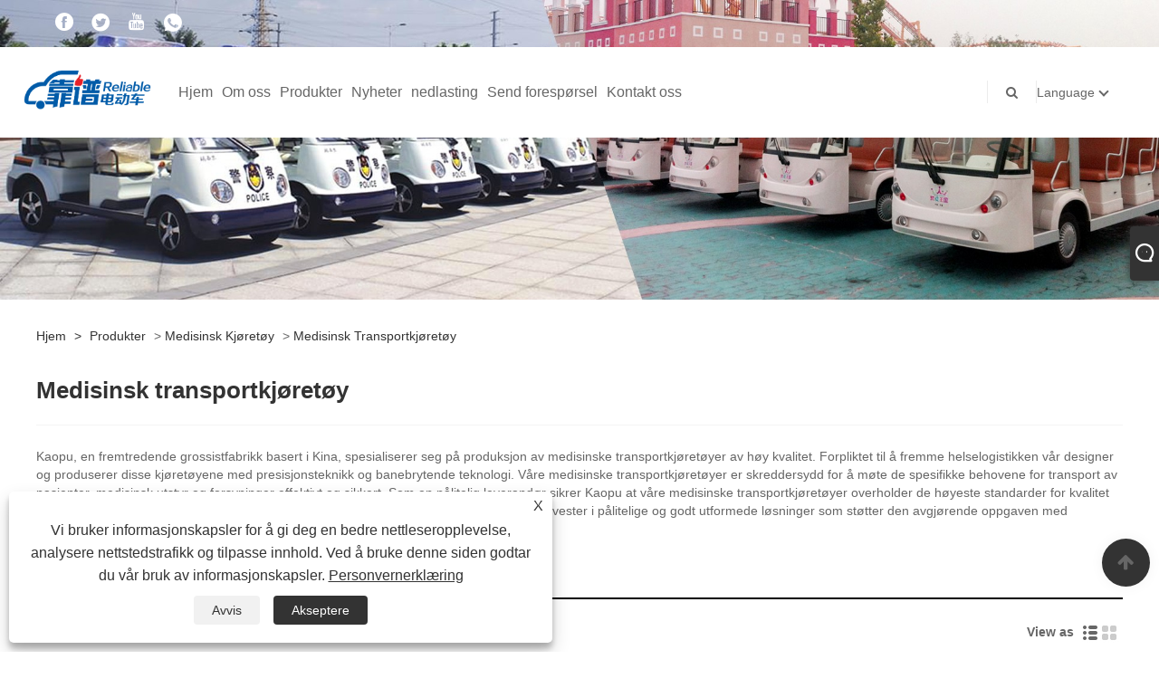

--- FILE ---
content_type: text/html; charset=utf-8
request_url: https://no.kaopuev.com/medical-transport-vehicle
body_size: 10743
content:

<!DOCTYPE html>
<html lang="no">
    <head>
        
<title>Kina Leverandører, produsenter og fabrikk for medisinsk transportkjøretøy - Kaopu</title>
<meta name="keywords" content="Medisinsk transportkjøretøy, Kina, produsenter, leverandører, fabrikk" />
<meta name="description" content="Kaopu skiller seg ut blant de anerkjente produsentene og leverandørene av medisinsk transportkjøretøy i Kina, kjent for å tilby utmerket service og konkurransedyktige priser. Vi er stolte av vår evne til å tilpasse produkter i henhold til dine ideer. Kjøp gjerne medisinsk transportkjøretøy laget i Kina direkte fra fabrikken vår, for å sikre både klasse og overlegen kvalitet." />
<link rel="shortcut icon" href="/upload/7316/20231026092842794256.png" type="image/x-icon" />
<!-- Google tag (gtag.js) -->
<script async src="https://www.googletagmanager.com/gtag/js?id=G-1MMSS419JD"></script>
<script>
  window.dataLayer = window.dataLayer || [];
  function gtag(){dataLayer.push(arguments);}
  gtag('js', new Date());

  gtag('config', 'G-1MMSS419JD');
</script>
<link rel="dns-prefetch" href="https://style.trade-cloud.com.cn" />
<link rel="dns-prefetch" href="https://i.trade-cloud.com.cn" />
        <meta name="robots" content="index,follow">
        <meta name="distribution" content="Global" />
        <meta name="googlebot" content="all" />
        <meta property="og:type" content="product" />
        <meta property="og:url" content="https://no.kaopuev.com/medical-transport-vehicle" />
        <meta property="og:title" content="Kina elektrisk sanitetskjøretøy, medisinsk kjøretøy, elektrisk pickup - Kaopu" />
        <meta property="og:description" content="Kaopu er en av de profesjonelle produsentene og leverandørene i Kina. Velkommen til å kjøpe elektrisk sanitærkjøretøy, medisinsk kjøretøy, elektrisk pickup. Vår fabrikk er en av produsentene og leverandørene i Kina. Velkommen nye og gamle kunder til å fortsette å samarbeide med oss ​​for å skape en bedre fremtid sammen!" />
        <meta property="og:site_name" content="Shenzhen KaoPu Electric Vehicle Co., Ltd." />
        <link href="https://no.kaopuev.com/medical-transport-vehicle" rel="canonical" />
        
        
        <script type="application/ld+json">[
  {
    "@context": "https://schema.org/",
    "@type": "BreadcrumbList",
    "ItemListElement": [
      {
        "@type": "ListItem",
        "Name": "Hjem",
        "Position": 1,
        "Item": "https://no.kaopuev.com/"
      },
      {
        "@type": "ListItem",
        "Name": "Produkter",
        "Position": 2,
        "Item": "https://no.kaopuev.com/products.html"
      },
      {
        "@type": "ListItem",
        "Name": "Medisinsk kjøretøy",
        "Position": 3,
        "Item": "https://no.kaopuev.com/medical-vehicle"
      },
      {
        "@type": "ListItem",
        "Name": "Medisinsk transportkjøretøy",
        "Position": 4,
        "Item": "https://no.kaopuev.com/medical-transport-vehicle"
      }
    ]
  },
  {
    "@context": "https://schema.org/",
    "@type": "Product",
    "@id": "https://no.kaopuev.com/medical-garbage-truck.html",
    "Name": "Medisinsk søppelbil",
    "Image": "https://no.kaopuev.com/upload/7316/medical-garbage-truck_352388.jpg",
    "Offers": {
      "@type": "AggregateOffer",
      "OfferCount": 1,
      "PriceCurrency": "USD",
      "LowPrice": 0.0,
      "HighPrice": 0.0,
      "Price": 0.0
    }
  },
  {
    "@context": "https://schema.org/",
    "@type": "Product",
    "@id": "https://no.kaopuev.com/medical-waste-transfer-vehicle.html",
    "Name": "Transportkjøretøy for medisinsk avfall",
    "Image": "https://no.kaopuev.com/upload/7316/medical-garbage-truck_677240.jpg",
    "Offers": {
      "@type": "AggregateOffer",
      "OfferCount": 1,
      "PriceCurrency": "USD",
      "LowPrice": 0.0,
      "HighPrice": 0.0,
      "Price": 0.0
    }
  },
  {
    "@context": "https://schema.org/",
    "@type": "Product",
    "@id": "https://no.kaopuev.com/medicine-refrigerator-truck.html",
    "Name": "Medisin kjøleskap lastebil",
    "Image": "https://no.kaopuev.com/upload/7316/medicine-refrigerator-truck_432939.jpg",
    "Offers": {
      "@type": "AggregateOffer",
      "OfferCount": 1,
      "PriceCurrency": "USD",
      "LowPrice": 0.0,
      "HighPrice": 0.0,
      "Price": 0.0
    }
  },
  {
    "@context": "https://schema.org/",
    "@type": "Product",
    "@id": "https://no.kaopuev.com/nucleic-acid-vaccine-medical-vehicle.html",
    "Name": "Nukleinsyrevaksine medisinsk vehikel",
    "Image": "https://no.kaopuev.com/upload/7316/nucleic-acid-vaccine-medical-vehicle_800220.jpg",
    "Offers": {
      "@type": "AggregateOffer",
      "OfferCount": 1,
      "PriceCurrency": "USD",
      "LowPrice": 0.0,
      "HighPrice": 0.0,
      "Price": 0.0
    }
  }
]</script>
        <link rel="alternate" hreflang="en"  href="https://www.kaopuev.com/medical-transport-vehicle"/>
<link rel="alternate" hreflang="x-default"  href="https://www.kaopuev.com/medical-transport-vehicle"/>
<link rel="alternate" hreflang="es"  href="https://es.kaopuev.com/medical-transport-vehicle"/>
<link rel="alternate" hreflang="pt"  href="https://pt.kaopuev.com/medical-transport-vehicle"/>
<link rel="alternate" hreflang="ru"  href="https://ru.kaopuev.com/medical-transport-vehicle"/>
<link rel="alternate" hreflang="fr"  href="https://fr.kaopuev.com/medical-transport-vehicle"/>
<link rel="alternate" hreflang="ja"  href="https://ja.kaopuev.com/medical-transport-vehicle"/>
<link rel="alternate" hreflang="de"  href="https://de.kaopuev.com/medical-transport-vehicle"/>
<link rel="alternate" hreflang="vi"  href="https://vi.kaopuev.com/medical-transport-vehicle"/>
<link rel="alternate" hreflang="it"  href="https://it.kaopuev.com/medical-transport-vehicle"/>
<link rel="alternate" hreflang="nl"  href="https://nl.kaopuev.com/medical-transport-vehicle"/>
<link rel="alternate" hreflang="th"  href="https://th.kaopuev.com/medical-transport-vehicle"/>
<link rel="alternate" hreflang="pl"  href="https://pl.kaopuev.com/medical-transport-vehicle"/>
<link rel="alternate" hreflang="ko"  href="https://ko.kaopuev.com/medical-transport-vehicle"/>
<link rel="alternate" hreflang="sv"  href="https://sv.kaopuev.com/medical-transport-vehicle"/>
<link rel="alternate" hreflang="hu"  href="https://hu.kaopuev.com/medical-transport-vehicle"/>
<link rel="alternate" hreflang="ms"  href="https://ms.kaopuev.com/medical-transport-vehicle"/>
<link rel="alternate" hreflang="bn"  href="https://bn.kaopuev.com/medical-transport-vehicle"/>
<link rel="alternate" hreflang="da"  href="https://da.kaopuev.com/medical-transport-vehicle"/>
<link rel="alternate" hreflang="fi"  href="https://fi.kaopuev.com/medical-transport-vehicle"/>
<link rel="alternate" hreflang="hi"  href="https://hi.kaopuev.com/medical-transport-vehicle"/>
<link rel="alternate" hreflang="tl"  href="https://tl.kaopuev.com/medical-transport-vehicle"/>
<link rel="alternate" hreflang="tr"  href="https://tr.kaopuev.com/medical-transport-vehicle"/>
<link rel="alternate" hreflang="ga"  href="https://ga.kaopuev.com/medical-transport-vehicle"/>
<link rel="alternate" hreflang="ar"  href="https://ar.kaopuev.com/medical-transport-vehicle"/>
<link rel="alternate" hreflang="id"  href="https://id.kaopuev.com/medical-transport-vehicle"/>
<link rel="alternate" hreflang="no"  href="https://no.kaopuev.com/medical-transport-vehicle"/>
<link rel="alternate" hreflang="ur"  href="https://ur.kaopuev.com/medical-transport-vehicle"/>
<link rel="alternate" hreflang="cs"  href="https://cs.kaopuev.com/medical-transport-vehicle"/>
<link rel="alternate" hreflang="el"  href="https://el.kaopuev.com/medical-transport-vehicle"/>
<link rel="alternate" hreflang="uk"  href="https://uk.kaopuev.com/medical-transport-vehicle"/>
<link rel="alternate" hreflang="jv"  href="https://jw.kaopuev.com/medical-transport-vehicle"/>
<link rel="alternate" hreflang="fa"  href="https://fa.kaopuev.com/medical-transport-vehicle"/>
<link rel="alternate" hreflang="ta"  href="https://ta.kaopuev.com/medical-transport-vehicle"/>
<link rel="alternate" hreflang="te"  href="https://te.kaopuev.com/medical-transport-vehicle"/>
<link rel="alternate" hreflang="ne"  href="https://ne.kaopuev.com/medical-transport-vehicle"/>
<link rel="alternate" hreflang="my"  href="https://my.kaopuev.com/medical-transport-vehicle"/>
<link rel="alternate" hreflang="bg"  href="https://bg.kaopuev.com/medical-transport-vehicle"/>
<link rel="alternate" hreflang="lo"  href="https://lo.kaopuev.com/medical-transport-vehicle"/>
<link rel="alternate" hreflang="la"  href="https://la.kaopuev.com/medical-transport-vehicle"/>
<link rel="alternate" hreflang="kk"  href="https://kk.kaopuev.com/medical-transport-vehicle"/>
<link rel="alternate" hreflang="eu"  href="https://eu.kaopuev.com/medical-transport-vehicle"/>
<link rel="alternate" hreflang="az"  href="https://az.kaopuev.com/medical-transport-vehicle"/>
<link rel="alternate" hreflang="sk"  href="https://sk.kaopuev.com/medical-transport-vehicle"/>
<link rel="alternate" hreflang="mk"  href="https://mk.kaopuev.com/medical-transport-vehicle"/>
<link rel="alternate" hreflang="lt"  href="https://lt.kaopuev.com/medical-transport-vehicle"/>
<link rel="alternate" hreflang="et"  href="https://et.kaopuev.com/medical-transport-vehicle"/>
<link rel="alternate" hreflang="ro"  href="https://ro.kaopuev.com/medical-transport-vehicle"/>
<link rel="alternate" hreflang="sl"  href="https://sl.kaopuev.com/medical-transport-vehicle"/>

        
<meta http-equiv="X-UA-Compatible" content="IE=edge">
<meta http-equiv="Content-Type" content="text/html; charset=UTF-8" />
<meta name="viewport" content="width=device-width,initial-scale=1,minimum-scale=1,maximum-scale=1,user-scalable=no" />
<meta name="format-detection" content="telephone=no" />
<meta name="apple-mobile-web-app-capable" content="yes" />
<meta name="apple-mobile-web-app-status-bar-style" content="black" />
<link href="https://style.trade-cloud.com.cn/Template/101/css/bootstrap.min.css" rel="stylesheet">
<link href="https://style.trade-cloud.com.cn/Template/101/css/swiper.min.css" rel="stylesheet">
<link href="https://style.trade-cloud.com.cn/Template/101/css/font-awesome.css" rel="stylesheet">
<link href="https://style.trade-cloud.com.cn/Template/101/css/animate.min.css" rel="stylesheet">
<link href="https://style.trade-cloud.com.cn/Template/101/css/style.css" rel="stylesheet">
<script src="https://style.trade-cloud.com.cn/Template/101/js/jquery.js" type="text/javascript"></script>
<style>
    section.section.margin-top {
        margin-top: 175px;
    }
</style>
<link href="https://style.trade-cloud.com.cn/NewCss/css/fonts/iconfont.css" rel="stylesheet" />
<link href="https://style.trade-cloud.com.cn/Template/101/css/im.css" rel="stylesheet" />
        
<link rel="stylesheet" type="text/css" href="https://style.trade-cloud.com.cn/Template/101/css/product.css">
<link rel="stylesheet" type="text/css" href="https://style.trade-cloud.com.cn/Template/101/css/product_mobile.css">
<link href="https://style.trade-cloud.com.cn/NewCss/css/other.css?v=0.0.1" rel="stylesheet">

    </head>
    <body>
        <div class="cont">
            
<link href="../../css/fonts/iconfont.css" rel="stylesheet" />
<header id="head">
    <div class="header-top clearfix">
        <div class="left c-share">
            <a href="https://www.facebook.com/profile.php?id=100083051956630" target="_blank" rel="nofollow" class="facebook"><span class="iconfont icon-Facebook"></span></a><a href="https://twitter.com/AlinaShun" target="_blank" rel="nofollow" class="twitter"><span class="iconfont icon-twitter"></span></a><a href="https://www.youtube.com/channel/UCRq5Syh2fXwc2GXsYQ7KVNg" target="_blank" rel="nofollow" class="YouTube"><span class="iconfont icon-youtube"></span></a><a href="https://api.whatsapp.com/send?phone=8615018526062&text=Hello" target="_blank" rel="nofollow" class="Whatsapp"><span class="iconfont icon-whatsapp"></span></a>
        </div>
        <div class="right">

            <ul class="top-ul clearfix">
          <li class="sremove"><a > </a></li>
        
        </ul>
           
        </div>
    </div>
    <nav class="clearfix">
        <div class="left nav" id="nav">
            <ul class="nav_en site_383055">
                <li><a href="https://no.kaopuev.com/" title="Hjem">Hjem</a></li><li><a href="https://no.kaopuev.com/about.html" title="Om oss">Om oss</a></li><li onmouseover="displaySubMenu(this)" onmouseout="hideSubMenu(this)"><a href="https://no.kaopuev.com/products.html" title="Produkter">Produkter</a><ul class="submenu"><li><a title="Lavhastighets elektrisk kjøretøy" href="/low-speed-electric-vehicle">Lavhastighets elektrisk kjøretøy</a><ul class="side_nav_ul_3"><li><a title="Lite lavhastighets elektrisk kjøretøy" href="/small-low-speed-electric-vehicle">Lite lavhastighets elektrisk kjøretøy</a></li><li><a title="Lukket lavhastighets elektrisk kjøretøy" href="/enclosed-low-speed-electric-vehicle">Lukket lavhastighets elektrisk kjøretøy</a></li><li><a title="Lavhastighets elektrisk pickup" href="/low-speed-electric-pickup-truck">Lavhastighets elektrisk pickup</a></li><li><a title="El- og terrengkjøretøy" href="/electric-vehicle-and-off-road-vehicle">El- og terrengkjøretøy</a></li></ul></li><li><a title="Elektrisk pickup" href="/electric-pickup-truck">Elektrisk pickup</a><ul class="side_nav_ul_3"><li><a title="Elektrisk varebil" href="/electric-van">Elektrisk varebil</a></li><li><a title="Henting på én rad" href="/single-row-pickup">Henting på én rad</a></li><li><a title="Dobbel rad pickup" href="/double-row-pickup">Dobbel rad pickup</a></li></ul></li><li><a title="Patruljebil" href="/patrol-vehicle">Patruljebil</a><ul class="side_nav_ul_3"><li><a title="Åpne patruljekjøretøy" href="/open-patrol-vehicle">Åpne patruljekjøretøy</a></li><li><a title="Lukket patruljekjøretøy" href="/closed-patrol-vehicle">Lukket patruljekjøretøy</a></li></ul></li><li><a title="Sightseeing kjøretøy" href="/sightseeing-vehicle">Sightseeing kjøretøy</a><ul class="side_nav_ul_3"><li><a title="Sightseeingbuss med mindre enn 8 seter" href="/sightseeing-bus-with-less-than-8-seats">Sightseeingbuss med mindre enn 8 seter</a></li><li><a title="Sightseeingbuss med mer enn 8 seter" href="/sightseeing-bus-with-more-than-8-seats">Sightseeingbuss med mer enn 8 seter</a></li><li><a title="Golfbiler" href="/golf-carts">Golfbiler</a></li><li><a title="Klassiske biler" href="/classic-cars">Klassiske biler</a></li><li><a title="Liten buss" href="/small-bus">Liten buss</a></li></ul></li><li><a title="Brannslokkingsbil" href="/fire-fighting-vehicle">Brannslokkingsbil</a><ul class="side_nav_ul_3"><li><a title="Liten brannbil" href="/small-fire-truck">Liten brannbil</a></li><li><a title="Middels stor brannbil" href="/medium-sized-fire-engine">Middels stor brannbil</a></li></ul></li><li><a title="Medisinsk kjøretøy" href="/medical-vehicle">Medisinsk kjøretøy</a><ul class="side_nav_ul_3"><li><a title="Ambulanse" href="/ambulance">Ambulanse</a></li><li><a title="Medisinsk transportkjøretøy" href="/medical-transport-vehicle">Medisinsk transportkjøretøy</a></li><li><a title="Medisinsk testkjøretøy" href="/medical-testing-vehicle">Medisinsk testkjøretøy</a></li></ul></li><li><a title="Elektrisk sanitærbil" href="/electric-sanitation-vehicle">Elektrisk sanitærbil</a><ul class="side_nav_ul_3"><li><a title="Rengjøring av sanitærkjøretøy" href="/cleaning-sanitation-vehicle">Rengjøring av sanitærkjøretøy</a></li><li><a title="Søppelbil" href="/garbage-truck">Søppelbil</a></li><li><a title="Elektrisk feier" href="/electric-sweeper">Elektrisk feier</a></li></ul></li><li><a title="Spesialkjøretøy og spesialkjøretøy" href="/custom-vehicle-and-special-vehicle">Spesialkjøretøy og spesialkjøretøy</a><ul class="side_nav_ul_3"><li><a title="terrengkjøretøy" href="/ali-terrain-vehicle">terrengkjøretøy</a></li></ul></li></ul></li><li onmouseover="displaySubMenu(this)" onmouseout="hideSubMenu(this)"><a href="https://no.kaopuev.com/news.html" title="Nyheter">Nyheter</a><ul class="submenu"><li><a title="Bransjenyheter" href="/news-26.html">Bransjenyheter</a></li></ul></li><li><a href="https://no.kaopuev.com/download.html" title="nedlasting">nedlasting</a></li><li><a href="https://no.kaopuev.com/message.html" title="Send forespørsel">Send forespørsel</a></li><li><a href="https://no.kaopuev.com/contact.html" title="Kontakt oss">Kontakt oss</a></li>
            </ul>
        </div>
        <div class="logo">
             <a href="/" title="Kina Leverandører, produsenter og fabrikk for medisinsk transportkjøretøy - Kaopu"><img src="/upload/7316/20231109130600580250.png" alt="Kina Leverandører, produsenter og fabrikk for medisinsk transportkjøretøy - Kaopu" title="Kina Leverandører, produsenter og fabrikk for medisinsk transportkjøretøy - Kaopu"></a>
        </div>
        <div class="nav-right right">
            <ul class="clearfix">
                
                <li class="phone"><a href="tel:+86-18123945294" title="+86-18123945294"><i class="fa fa-phone"></i>+86-18123945294</a></li>
                <li class="line"></li>
                <li class="nav-search">
                    <i class="fa fa-search"></i>
                    <div class="bubble">
                        <ul class="submenu">
                            <input type="text" name="txtSearch" placeholder="Søk" class="search-txt" id="txtSearch">
                            <button onclick="validate11()" type="button" class="search-submit" id="btnSearch"><i class="icon-search"></i></button>
                        </ul>
                    </div>
                    <script>
                        function validate11() {
                            if ($("input#txtSearch").val() == "") {
                                alert("Vennligst skriv inn ditt emne");
                                $("input#txtSearch").focus();
                                return false;
                            }
                            window.location.href = "/products.html?Keywords=" + $("input#txtSearch").val();
                        }
                    </script>
                </li>
                <li class="line"></li>
                <li class="gz sremove">Language
                    <div class="bubble">
                        <ul class="submenu">
                            <li><img title="English" alt="English" src="/upload/en.gif"><a href="https://www.kaopuev.com" title="English">English </a></li><li><img title="Español" alt="Español" src="/upload/es.gif"><a href="//es.kaopuev.com" title="Español">Español</a></li><li><img title="Português" alt="Português" src="/upload/pt.gif"><a href="//pt.kaopuev.com" title="Português">Português</a></li><li><img title="русский" alt="русский" src="/upload/ru.gif"><a href="//ru.kaopuev.com" title="русский">русский</a></li><li><img title="Français" alt="Français" src="/upload/fr.gif"><a href="//fr.kaopuev.com" title="Français">Français</a></li><li><img title="日本語" alt="日本語" src="/upload/ja.gif"><a href="//ja.kaopuev.com" title="日本語">日本語</a></li><li><img title="Deutsch" alt="Deutsch" src="/upload/de.gif"><a href="//de.kaopuev.com" title="Deutsch">Deutsch</a></li><li><img title="tiếng Việt" alt="tiếng Việt" src="/upload/vi.gif"><a href="//vi.kaopuev.com" title="tiếng Việt">tiếng Việt</a></li><li><img title="Italiano" alt="Italiano" src="/upload/it.gif"><a href="//it.kaopuev.com" title="Italiano">Italiano</a></li><li><img title="Nederlands" alt="Nederlands" src="/upload/nl.gif"><a href="//nl.kaopuev.com" title="Nederlands">Nederlands</a></li><li><img title="ภาษาไทย" alt="ภาษาไทย" src="/upload/th.gif"><a href="//th.kaopuev.com" title="ภาษาไทย">ภาษาไทย</a></li><li><img title="Polski" alt="Polski" src="/upload/pl.gif"><a href="//pl.kaopuev.com" title="Polski">Polski</a></li><li><img title="한국어" alt="한국어" src="/upload/ko.gif"><a href="//ko.kaopuev.com" title="한국어">한국어</a></li><li><img title="Svenska" alt="Svenska" src="/upload/sv.gif"><a href="//sv.kaopuev.com" title="Svenska">Svenska</a></li><li><img title="magyar" alt="magyar" src="/upload/hu.gif"><a href="//hu.kaopuev.com" title="magyar">magyar</a></li><li><img title="Malay" alt="Malay" src="/upload/ms.gif"><a href="//ms.kaopuev.com" title="Malay">Malay</a></li><li><img title="বাংলা ভাষার" alt="বাংলা ভাষার" src="/upload/bn.gif"><a href="//bn.kaopuev.com" title="বাংলা ভাষার">বাংলা ভাষার</a></li><li><img title="Dansk" alt="Dansk" src="/upload/da.gif"><a href="//da.kaopuev.com" title="Dansk">Dansk</a></li><li><img title="Suomi" alt="Suomi" src="/upload/fi.gif"><a href="//fi.kaopuev.com" title="Suomi">Suomi</a></li><li><img title="हिन्दी" alt="हिन्दी" src="/upload/hi.gif"><a href="//hi.kaopuev.com" title="हिन्दी">हिन्दी</a></li><li><img title="Pilipino" alt="Pilipino" src="/upload/tl.gif"><a href="//tl.kaopuev.com" title="Pilipino">Pilipino</a></li><li><img title="Türkçe" alt="Türkçe" src="/upload/tr.gif"><a href="//tr.kaopuev.com" title="Türkçe">Türkçe</a></li><li><img title="Gaeilge" alt="Gaeilge" src="/upload/ga.gif"><a href="//ga.kaopuev.com" title="Gaeilge">Gaeilge</a></li><li><img title="العربية" alt="العربية" src="/upload/ar.gif"><a href="//ar.kaopuev.com" title="العربية">العربية</a></li><li><img title="Indonesia" alt="Indonesia" src="/upload/id.gif"><a href="//id.kaopuev.com" title="Indonesia">Indonesia</a></li><li><img title="Norsk‎" alt="Norsk‎" src="/upload/no.gif"><a href="//no.kaopuev.com" title="Norsk‎">Norsk‎</a></li><li><img title="تمل" alt="تمل" src="/upload/urdu.gif"><a href="//ur.kaopuev.com" title="تمل">تمل</a></li><li><img title="český" alt="český" src="/upload/cs.gif"><a href="//cs.kaopuev.com" title="český">český</a></li><li><img title="ελληνικά" alt="ελληνικά" src="/upload/el.gif"><a href="//el.kaopuev.com" title="ελληνικά">ελληνικά</a></li><li><img title="український" alt="український" src="/upload/uk.gif"><a href="//uk.kaopuev.com" title="український">український</a></li><li><img title="Javanese" alt="Javanese" src="/upload/javanese.gif"><a href="//jw.kaopuev.com" title="Javanese">Javanese</a></li><li><img title="فارسی" alt="فارسی" src="/upload/fa.gif"><a href="//fa.kaopuev.com" title="فارسی">فارسی</a></li><li><img title="தமிழ்" alt="தமிழ்" src="/upload/tamil.gif"><a href="//ta.kaopuev.com" title="தமிழ்">தமிழ்</a></li><li><img title="తెలుగు" alt="తెలుగు" src="/upload/telugu.gif"><a href="//te.kaopuev.com" title="తెలుగు">తెలుగు</a></li><li><img title="नेपाली" alt="नेपाली" src="/upload/nepali.gif"><a href="//ne.kaopuev.com" title="नेपाली">नेपाली</a></li><li><img title="Burmese" alt="Burmese" src="/upload/my.gif"><a href="//my.kaopuev.com" title="Burmese">Burmese</a></li><li><img title="български" alt="български" src="/upload/bg.gif"><a href="//bg.kaopuev.com" title="български">български</a></li><li><img title="ລາວ" alt="ລາວ" src="/upload/lo.gif"><a href="//lo.kaopuev.com" title="ລາວ">ລາວ</a></li><li><img title="Latine" alt="Latine" src="/upload/la.gif"><a href="//la.kaopuev.com" title="Latine">Latine</a></li><li><img title="Қазақша" alt="Қазақша" src="/upload/kk.gif"><a href="//kk.kaopuev.com" title="Қазақша">Қазақша</a></li><li><img title="Euskal" alt="Euskal" src="/upload/eu.gif"><a href="//eu.kaopuev.com" title="Euskal">Euskal</a></li><li><img title="Azərbaycan" alt="Azərbaycan" src="/upload/az.gif"><a href="//az.kaopuev.com" title="Azərbaycan">Azərbaycan</a></li><li><img title="Slovenský jazyk" alt="Slovenský jazyk" src="/upload/sk.gif"><a href="//sk.kaopuev.com" title="Slovenský jazyk">Slovenský jazyk</a></li><li><img title="Македонски" alt="Македонски" src="/upload/mk.gif"><a href="//mk.kaopuev.com" title="Македонски">Македонски</a></li><li><img title="Lietuvos" alt="Lietuvos" src="/upload/lt.gif"><a href="//lt.kaopuev.com" title="Lietuvos">Lietuvos</a></li><li><img title="Eesti Keel" alt="Eesti Keel" src="/upload/et.gif"><a href="//et.kaopuev.com" title="Eesti Keel">Eesti Keel</a></li><li><img title="Română" alt="Română" src="/upload/ro.gif"><a href="//ro.kaopuev.com" title="Română">Română</a></li><li><img title="Slovenski" alt="Slovenski" src="/upload/sl.gif"><a href="//sl.kaopuev.com" title="Slovenski">Slovenski</a></li>
                        </ul>
                    </div>
                </li>
            </ul>
        </div>
        <div class="mask"></div>
        <div class="nav-btn">
            <div class="nav-r-btn"><span></span><span></span><span></span></div>
        </div>
    </nav>
</header>

            <div class="banner page-banner" id="body">
                <div class="page-bannertxt">
                    
                </div>
                <a class="item"><img src="/upload/7316/20231030105215785143.jpg" alt="Produkter" /></a>
            </div>
            <div class="block">
                <div class="layout">
                    <div class="layout-mobile">
                        <div class="position">
                            <a href="/">Hjem</a>
                            <span>></span>
                            <a href="/products.html">Produkter</a> > <a href="https://no.kaopuev.com/medical-vehicle">Medisinsk kjøretøy</a>  >  <a href="https://no.kaopuev.com/medical-transport-vehicle">Medisinsk transportkjøretøy</a>
                        </div>

                        <div class="catgiaydeil">
                            <div class="cainer">
                                <h1>Medisinsk transportkjøretøy</h1>
                                <div class="product-in">
                                    Kaopu, en fremtredende grossistfabrikk basert i Kina, spesialiserer seg på produksjon av medisinske transportkjøretøyer av høy kvalitet. Forpliktet til å fremme helselogistikken vår designer og produserer disse kjøretøyene med presisjonsteknikk og banebrytende teknologi. Våre medisinske transportkjøretøyer er skreddersydd for å møte de spesifikke behovene for transport av pasienter, medisinsk utstyr og forsyninger effektivt og sikkert. Som en pålitelig leverandør sikrer Kaopu at våre medisinske transportkjøretøyer overholder de høyeste standarder for kvalitet og sikkerhet. Velg Kaopu som din grossistpartner for medisinske transportkjøretøyer, og invester i pålitelige og godt utformede løsninger som støtter den avgjørende oppgaven med pasientbehandling og transport av medisinsk utstyr.
                                </div>

                            </div>
                        </div>



                        

                        <div class="product-main">
                            <div class="product-left">
                                <form class="left-search" action="/products.html" method="get">
                                    <input type="text" class="search-t" name="keywords" id="search-t" placeholder="Søk" required />
                                    <input id="search-b" class="search-b" type="submit" value="" />
                                </form>
                                <div class="product-nav">
                                    <div class="lefttitle">Produkter</div>
                                    <ul>
                                        <li><a href="/low-speed-electric-vehicle">Lavhastighets elektrisk kjøretøy</a><span></span><ul><li><a href="/small-low-speed-electric-vehicle">Lite lavhastighets elektrisk kjøretøy</a></li><li><a href="/enclosed-low-speed-electric-vehicle">Lukket lavhastighets elektrisk kjøretøy</a></li><li><a href="/low-speed-electric-pickup-truck">Lavhastighets elektrisk pickup</a></li><li><a href="/electric-vehicle-and-off-road-vehicle">El- og terrengkjøretøy</a></li></ul></li><li><a href="/electric-pickup-truck">Elektrisk pickup</a><span></span><ul><li><a href="/electric-van">Elektrisk varebil</a></li><li><a href="/single-row-pickup">Henting på én rad</a></li><li><a href="/double-row-pickup">Dobbel rad pickup</a></li></ul></li><li><a href="/patrol-vehicle">Patruljebil</a><span></span><ul><li><a href="/open-patrol-vehicle">Åpne patruljekjøretøy</a></li><li><a href="/closed-patrol-vehicle">Lukket patruljekjøretøy</a></li></ul></li><li><a href="/sightseeing-vehicle">Sightseeing kjøretøy</a><span></span><ul><li><a href="/sightseeing-bus-with-less-than-8-seats">Sightseeingbuss med mindre enn 8 seter</a></li><li><a href="/sightseeing-bus-with-more-than-8-seats">Sightseeingbuss med mer enn 8 seter</a></li><li><a href="/golf-carts">Golfbiler</a></li><li><a href="/classic-cars">Klassiske biler</a></li><li><a href="/small-bus">Liten buss</a></li></ul></li><li><a href="/fire-fighting-vehicle">Brannslokkingsbil</a><span></span><ul><li><a href="/small-fire-truck">Liten brannbil</a></li><li><a href="/medium-sized-fire-engine">Middels stor brannbil</a></li></ul></li><li><a href="/medical-vehicle">Medisinsk kjøretøy</a><span></span><ul><li><a href="/ambulance">Ambulanse</a></li><li><a href="/medical-transport-vehicle">Medisinsk transportkjøretøy</a></li><li><a href="/medical-testing-vehicle">Medisinsk testkjøretøy</a></li></ul></li><li><a href="/electric-sanitation-vehicle">Elektrisk sanitærbil</a><span></span><ul><li><a href="/cleaning-sanitation-vehicle">Rengjøring av sanitærkjøretøy</a></li><li><a href="/garbage-truck">Søppelbil</a></li><li><a href="/electric-sweeper">Elektrisk feier</a></li></ul></li><li><a href="/custom-vehicle-and-special-vehicle">Spesialkjøretøy og spesialkjøretøy</a><span></span><ul><li><a href="/ali-terrain-vehicle">terrengkjøretøy</a></li></ul></li>
                                    </ul>
                                </div>
                                <div class="product-list">
                                    <div class="lefttitle">Nye Produkter</div>
                                    <ul>
                                        <li><a href="https://no.kaopuev.com/1-5t-electric-fire-truck.html" title="1,5T elektrisk brannbil"><img src="/upload/7316/1-5t-electric-fire-truck_286220.jpg" alt="1,5T elektrisk brannbil" title="1,5T elektrisk brannbil" ><span>1,5T elektrisk brannbil</span></a></li><li><a href="https://no.kaopuev.com/multifunctional-off-road-hunting-vehicle.html" title="Multifunksjonelt terrengjaktkjøretøy"><img src="/upload/7316/multifunctional-off-road-hunting-vehicle_951480.jpg" alt="Multifunksjonelt terrengjaktkjøretøy" title="Multifunksjonelt terrengjaktkjøretøy" ><span>Multifunksjonelt terrengjaktkjøretøy</span></a></li><li><a href="https://no.kaopuev.com/icu-medical-ambulance.html" title="ICU medisinsk ambulanse"><img src="/upload/7316/icu-medical-ambulance_8623.jpg" alt="ICU medisinsk ambulanse" title="ICU medisinsk ambulanse" ><span>ICU medisinsk ambulanse</span></a></li><li><a href="https://no.kaopuev.com/rear-mounted-electric-garbage-truck.html" title="Bakmontert elektrisk søppelbil"><img src="/upload/7316/rear-mounted-electric-garbage-truck_915383.jpg" alt="Bakmontert elektrisk søppelbil" title="Bakmontert elektrisk søppelbil" ><span>Bakmontert elektrisk søppelbil</span></a></li><li><a href="https://no.kaopuev.com/14-seat-electric-sightseeing-bus.html" title="14 seters elektrisk sightseeingbuss"><img src="/upload/7316/14-seat-electric-sightseeing-bus_112108.jpg" alt="14 seters elektrisk sightseeingbuss" title="14 seters elektrisk sightseeingbuss" ><span>14 seters elektrisk sightseeingbuss</span></a></li> <li><a class="btn" href="/products.html"><span>Alle nye produkter</span></a></li>
                                    </ul>
                                </div>
                            </div>

                            <div class="product-right">
                                <div class="poorder">
                                    <dl class="tab-list">
                                        <dt>View as&nbsp;&nbsp;</dt>
                                        <dd class="list"><span class="current" id="ert"></span></dd>
                                        &nbsp;<dd class="list1">
                                            <span class="" id="uioi"></span>

                                        </dd>
                                    </dl>
                                </div>

                                <script type="text/javascript">
                            $(document).ready(function () {

                                $("#uioi").click(function () {
                                    $(".product-list").addClass("show-detail");
                                    $(".list span").removeClass("current");
                                    $(".list1 span").addClass("current");
                                    setCookie("prolist", "1", 30);

                                });

                                $("#ert").click(function () {
                                    $(".product-list").removeClass("show-detail");
                                    $(".list span").addClass("current");
                                    $(".list1 span").removeClass("current");
                                    setCookie("prolist", "0", 30);
                                });


                            });
                            function setCookie(cname, cvalue, exdays) {
                                var d = new Date();
                                d.setTime(d.getTime() + (exdays * 24 * 60 * 60 * 1000));
                                var expires = "expires=" + d.toGMTString();
                                document.cookie = cname + "=" + cvalue + "; " + expires;
                            }
                            function getCookie(cname) {
                                var name = cname + "=";
                                var ca = document.cookie.split(';');
                                for (var i = 0; i < ca.length; i++) {
                                    var c = ca[i].trim();
                                    if (c.indexOf(name) == 0) { return c.substring(name.length, c.length); }
                                }
                                return "";
                            }
                                </script>

                                <div class="product-list">
                                    <div class="product-item"><div class="product-img"><a href="/medical-garbage-truck.html" title="Medisinsk søppelbil"><img src="/upload/7316/medical-garbage-truck_352388.jpg" alt="Medisinsk søppelbil" title="Medisinsk søppelbil" onerror="this.src='https://i.trade-cloud.com.cn/images/noimage.gif'" /></a></div><div class="product-info"><h2><a href="/medical-garbage-truck.html" title="Medisinsk søppelbil" >Medisinsk søppelbil</a></h2><p>Dette er en medisinsk søppelbil, som tar i bruk lufttett transport. Bakdøren er en dobbeltlags lufttett struktur for å forsegle vognen fullstendig, for å forhindre spredning av medisinske avfallsbakterier og virus. Rustfri stålplate er tatt i bruk for veggplaten i bilens karosseri, som kan desinfiseres ved korrosiv desinfeksjon. De fire sidene og hjørnene på bilbunnen behandles jevnt, og de døde hjørnene bør rengjøres for desinfeksjon. Vognkroppen har funksjonen for ultrafiolett desinfeksjon og sterilisering. Når den ultrafiolette lampen fungerer normalt, utstråler den en stor mengde 253,7 nm ultrafiolett lys, som har sterk dødelighet for mikroorganismer og dreper bakterier i løpet av 30-45 minutter. Produktet har egenskapene til forsegling, anti-lekkasje og støvforebygging; Den har funksjonene antibakteriell, flammehemmende, korrosjonsbestandighet, enkel rengjøring og desinfeksjon, etc.</p><a class="btn" href="/medical-garbage-truck.html" title="Medisinsk søppelbil">Les mer</a><a class="btn" href="/message.html" title="Medisinsk søppelbil" onclick="Inqury_click('4771')">Send forespørsel</a></div></div><div class="product-item"><div class="product-img"><a href="/medical-waste-transfer-vehicle.html" title="Transportkjøretøy for medisinsk avfall"><img src="/upload/7316/medical-garbage-truck_677240.jpg" alt="Transportkjøretøy for medisinsk avfall" title="Transportkjøretøy for medisinsk avfall" onerror="this.src='https://i.trade-cloud.com.cn/images/noimage.gif'" /></a></div><div class="product-info"><h2><a href="/medical-waste-transfer-vehicle.html" title="Transportkjøretøy for medisinsk avfall" >Transportkjøretøy for medisinsk avfall</a></h2><p>Dette er et kjøretøy for overføring av medisinsk avfall, som bruker lufttett transport. Bakdøren er en dobbeltlags lufttett struktur for å forsegle vognen fullstendig, for å forhindre spredning av medisinske avfallsbakterier og virus. Rustfri stålplate er tatt i bruk for veggplaten i bilens karosseri, som kan desinfiseres ved korrosiv desinfeksjon. De fire sidene og hjørnene på bilbunnen behandles jevnt, og de døde hjørnene bør rengjøres for desinfeksjon. Vognkroppen har funksjonen for ultrafiolett desinfeksjon og sterilisering. Når den ultrafiolette lampen fungerer normalt, utstråler den en stor mengde 253,7 nm ultrafiolett lys, som har sterk dødelighet for mikroorganismer og dreper bakterier i løpet av 30-45 minutter. Produktet har egenskapene til forsegling, anti-lekkasje og støvforebygging; Den har funksjonene antibakteriell, flammehemmende, korrosjonsbestandighet, enkel rengjøring og desinfeksjon, etc.</p><a class="btn" href="/medical-waste-transfer-vehicle.html" title="Transportkjøretøy for medisinsk avfall">Les mer</a><a class="btn" href="/message.html" title="Transportkjøretøy for medisinsk avfall" onclick="Inqury_click('4763')">Send forespørsel</a></div></div><div class="product-item"><div class="product-img"><a href="/medicine-refrigerator-truck.html" title="Medisin kjøleskap lastebil"><img src="/upload/7316/medicine-refrigerator-truck_432939.jpg" alt="Medisin kjøleskap lastebil" title="Medisin kjøleskap lastebil" onerror="this.src='https://i.trade-cloud.com.cn/images/noimage.gif'" /></a></div><div class="product-info"><h2><a href="/medicine-refrigerator-truck.html" title="Medisin kjøleskap lastebil" >Medisin kjøleskap lastebil</a></h2><p>Dette er en Medisin-kjølebil, som er et lukket varebiltransportkjøretøy som brukes til å opprettholde temperaturen på frossen eller fersk medisin. Kjølebil er et spesielt kjøletransportkjøretøy utstyrt med kjøleenhet og polyuretanisolasjonsrom. Kjølebil brukes ofte til å transportere frossen mat (frossen lastebil), meieriprodukter (meieribil), grønnsaker og frukt (fersk lastebil), vaksinemedisiner (vaksinebil), etc.</p><a class="btn" href="/medicine-refrigerator-truck.html" title="Medisin kjøleskap lastebil">Les mer</a><a class="btn" href="/message.html" title="Medisin kjøleskap lastebil" onclick="Inqury_click('4754')">Send forespørsel</a></div></div><div class="product-item"><div class="product-img"><a href="/nucleic-acid-vaccine-medical-vehicle.html" title="Nukleinsyrevaksine medisinsk vehikel"><img src="/upload/7316/nucleic-acid-vaccine-medical-vehicle_800220.jpg" alt="Nukleinsyrevaksine medisinsk vehikel" title="Nukleinsyrevaksine medisinsk vehikel" onerror="this.src='https://i.trade-cloud.com.cn/images/noimage.gif'" /></a></div><div class="product-info"><h2><a href="/nucleic-acid-vaccine-medical-vehicle.html" title="Nukleinsyrevaksine medisinsk vehikel" >Nukleinsyrevaksine medisinsk vehikel</a></h2><p>Dette er et medisinsk kjøretøy med nukleinsyrevaksine, som er et transportkjøretøy av lukket varebil som brukes til å opprettholde temperaturen på frosne eller ferske vaksinemedisiner. Vaksinekjølekjedekjøretøyet er et spesielt kjølt transportkjøretøy utstyrt med kjøleenhet og polyuretanisolasjonsrom. Kjølebilen med nukleinsyrevaksine brukes ofte til å transportere kald mat (frosset kjøretøy), meieriprodukter (melketransportkjøretøy), grønnsaker og frukt (fersk lastebil), vaksinemedisiner (vaksinetransportkjøretøy), etc.</p><a class="btn" href="/nucleic-acid-vaccine-medical-vehicle.html" title="Nukleinsyrevaksine medisinsk vehikel">Les mer</a><a class="btn" href="/message.html" title="Nukleinsyrevaksine medisinsk vehikel" onclick="Inqury_click('4745')">Send forespørsel</a></div></div>
                                </div>
                                <div class="page">
                                    <a><</a><a class="current">1</a><a >></a>
                                </div>


                            </div>
                        </div>
                        

                        <div class="protip">
                            
                        </div>
                        <div class="maeta">
                            I Kina spesialiserer Kaopu-fabrikken seg på Medisinsk transportkjøretøy. Som en av de ledende produsentene og leverandørene i Kina tilbyr vi prisliste hvis du vil. Du kan tilpasse vår Medisinsk transportkjøretøy i henhold til dine ideer. Vi ser oppriktig frem til å bli din pålitelige langsiktige forretningspartner!
                        </div>

                    </div>
                    <div style="clear: both;"></div>
                </div>
            </div>
            





<link href="/OnlineService/11/css/im.css" rel="stylesheet" />
<div class="im">
    <style>
        img {
            border: none;
            max-width: 100%;
        }
    </style>
    <label class="im-l" for="select"><i class="iconfont icon-xiaoxi21"></i></label>
    <input type="checkbox" id="select">
    <div class="box">
        <ul> 
            <li><a class="ri_WhatsApp" href="https://api.whatsapp.com/send?phone=8618138238474&text=Hello" title="8618138238474" target="_blank"><img style="width:25px;" src="/OnlineService/11/images/whatsapp.webp" alt="Whatsapp" /><span>Alicesimith</span></a></li><li><a class="ri_WhatsApp" href="https://api.whatsapp.com/send?phone=8615018526062&text=Hello" title="8615018526062" target="_blank"><img style="width:25px;" src="/OnlineService/11/images/whatsapp.webp" alt="Whatsapp" /><span>Alinashun</span></a></li><li><a class="ri_Email" href="/message.html" title="alinashun2021@gmail.com" target="_blank"><img style="width:25px;" src="/OnlineService/11/images/e-mail.webp" alt="E-mail" /><span>KaoPu</span></a></li>
            <li style="padding:5px"><img src="/upload/7316/20231114152855872596.png" alt="QR" /></li>
        </ul>
    </div>
</div>





<script type="text/javascript">
    $(function () {
        $(".privacy-close").click(function () {
            $("#privacy-prompt").css("display", "none");
        });
    });
</script>
<div class="privacy-prompt" id="privacy-prompt">
    <div class="privacy-close">X</div>
    <div class="text">
        Vi bruker informasjonskapsler for å gi deg en bedre nettleseropplevelse, analysere nettstedstrafikk og tilpasse innhold. Ved å bruke denne siden godtar du vår bruk av informasjonskapsler.
        <a href="/privacy-policy.html" rel='nofollow' target="_blank">Personvernerklæring</a>
    </div>
    <div class="agree-btns">
        <a class="agree-btn" onclick="myFunction()" id="reject-btn" href="javascript:;">Avvis
        </a>
        <a class="agree-btn" onclick="closeclick()" style="margin-left: 15px;" id="agree-btn" href="javascript:;">Akseptere
        </a>
    </div>
</div>
<link href="/css/privacy.css" rel="stylesheet" type="text/css" />
<script src="/js/privacy.js"></script>

<style>
    .footer-up {
        padding: 0;
        margin: 0;
    }
</style>
<div class="f-ke">
    <ul>
        <li class="f-ke_a"><a href="https://api.whatsapp.com/send?phone=8615018526062&text=Hello">Hva skjer</a></li><li><a href="mailto:" title="">E-post</a></li>
    </ul>
</div>
<div class="TOP"><a href="#body"><i class="fa flaticon-up-arrow"></i></a></div>

<footer>
    <div class="container footer-up">
        <div class="col-md-6 foot-left wow bounceInLeft">
            <div class="col-md-7">
                <li class="clearfix"><span><a href="/"><img src="/upload/7316/20231109130600580250.png" class="o__logo--bottom" alt="Shenzhen KaoPu Electric Vehicle Co., Ltd."></a></span></li>
                <div>
                    
                </div>
                <ul class="shm">
                    <li><a href="https://www.facebook.com/profile.php?id=100083051956630" target="_blank" rel="nofollow" class="facebook"><span class="iconfont icon-Facebook"></span></a></li><li><a href="https://twitter.com/AlinaShun" target="_blank" rel="nofollow" class="twitter"><span class="iconfont icon-twitter"></span></a></li><li><a href="https://www.youtube.com/channel/UCRq5Syh2fXwc2GXsYQ7KVNg" target="_blank" rel="nofollow" class="YouTube"><span class="iconfont icon-youtube"></span></a></li><li><a href="https://api.whatsapp.com/send?phone=8615018526062&text=Hello" target="_blank" rel="nofollow" class="Whatsapp"><span class="iconfont icon-whatsapp"></span></a></li>
                </ul>
            </div>
            <div class="col-md-5">
                <div class="tit">Rask navigering</div>
                <ul>
                     <li><a href="https://no.kaopuev.com/" title="Hjem">Hjem</a></li> <li><a href="https://no.kaopuev.com/about.html" title="Om oss">Om oss</a></li> <li><a href="https://no.kaopuev.com/products.html" title="Produkter">Produkter</a></li> <li><a href="https://no.kaopuev.com/news.html" title="Nyheter">Nyheter</a></li> <li><a href="https://no.kaopuev.com/download.html" title="nedlasting">nedlasting</a></li> <li><a href="https://no.kaopuev.com/message.html" title="Send forespørsel">Send forespørsel</a></li> <li><a href="https://no.kaopuev.com/contact.html" title="Kontakt oss">Kontakt oss</a></li>
                </ul>
            </div>
        </div>
        <div class="col-md-6 foot-right wow bounceInRight">
            <div class="col-md-5">
                <div class="tit">Produkter</div><ul> <li><a href="https://no.kaopuev.com/low-speed-electric-vehicle" title="Lavhastighets elektrisk kjøretøy">Lavhastighets elektrisk kjøretøy</a></li> <li><a href="https://no.kaopuev.com/electric-pickup-truck" title="Elektrisk pickup">Elektrisk pickup</a></li> <li><a href="https://no.kaopuev.com/patrol-vehicle" title="Patruljebil">Patruljebil</a></li> <li><a href="https://no.kaopuev.com/sightseeing-vehicle" title="Sightseeing kjøretøy">Sightseeing kjøretøy</a></li> <li><a href="https://no.kaopuev.com/fire-fighting-vehicle" title="Brannslokkingsbil">Brannslokkingsbil</a></li> <li><a href="https://no.kaopuev.com/medical-vehicle" title="Medisinsk kjøretøy">Medisinsk kjøretøy</a></li> <li><a href="https://no.kaopuev.com/electric-sanitation-vehicle" title="Elektrisk sanitærbil">Elektrisk sanitærbil</a></li> <li><a href="https://no.kaopuev.com/custom-vehicle-and-special-vehicle" title="Spesialkjøretøy og spesialkjøretøy">Spesialkjøretøy og spesialkjøretøy</a></li></ul>
            </div>
            <div class="col-md-7">
                <div class="tit">Kontakt oss</div>
                <ul class="contact-foot">
                     <li class="clearfix"><span><img src="https://i.trade-cloud.com.cn/Template/101/images/foot-right-icon01.png" alt="Tel"></span><span><a href="tel:+86-18123945294" title="+86-18123945294">+86-18123945294</a></span></li>
                    
                    <li class="clearfix"><span> <img src="https://i.trade-cloud.com.cn/Template/101/images/foot-right-icon04.png" alt="Address"></span><span>Liyuan 1st Village, nr. 2 Xilinan Branch Road, Xili-samfunnet, Xili-gaten, Nanshan-distriktet, Shenzhen</span></li>
                </ul>
            </div>
        </div>
    </div>
    <div class="footer-down">
        <div class="container">
            <ul class="foot-nav">
                <li><a href="/links.html">Links</a></li>
                <li><a href="/sitemap.html">Sitemap</a></li>
                <li><a href="/rss.xml">RSS</a></li>
                <li><a href="/sitemap.xml">XML</a></li>
                <li><a href="/privacy-policy.html" rel="nofollow" target="_blank">Personvernerklæring</a></li>
                
            </ul>
            <div class="wow bounceInLeft">
                Copyright © 2023 Shenzhen KaoPu Electric Vehicle Co., Ltd. - Alle rettigheter reservert.
            </div>
        </div>
    </div>
</footer>
<script src="https://style.trade-cloud.com.cn/Template/101/js/Site_Common.js" type="text/javascript"></script>
<script src="https://style.trade-cloud.com.cn/Template/101/js/bootstrap.min.js" type="text/javascript"></script>
<script src="https://style.trade-cloud.com.cn/Template/101/js/swiper.min.js" type="text/javascript"></script>
<script src="https://style.trade-cloud.com.cn/Template/101/js/wow.min.js" type="text/javascript"></script>
<script src="https://style.trade-cloud.com.cn/Template/101/js/index.js" type="text/javascript"></script>
<script type="text/javascript">
    $(document).ready(function () {
        var mySwiper = new Swiper('#header-banner', {
            autoplay: true, speed: 1000, loop: true, effect: 'fade',
            paginationClickable: true,
            autoplayDisableOnInteraction: false,
            touchMoveStopPropagation: false, pagination: {
                el: '#header-banner .swiper-pagination',
                clickable: true,
            }, navigation: {
                nextEl: '#header-banner .swiper-button-next',
                prevEl: '#header-banner .swiper-button-prev',
            },
        });
    })
</script>
<style>
#body .section:nth-of-type(2){
display: none;
}
.block .product-right .product-list .product-item .product-info p{
display: -webkit-box;
  -webkit-line-clamp: 5;
  -webkit-box-orient: vertical;
  overflow: hidden;
}
.c-banner{
margin-top: 100px;
}
.products-nav ul li:hover a{
color:#000;
}
.products-nav .active a{
background: #fff;
}
.link-more a::after, .products-nav ul li a::after{
background-color: #fff;
}
.link-more a:hover{
color:#666;
}
.products-nav .active a{
color:#000;
}
.logo img{
height: 50px;
}
.header-top{
height: 0;
}
.logo{
top: 20px;
}

.logo{
padding-left: 2%;
text-align: left;
}
.nav{
margin-left: 15%;
}

.header{
position: absolute;
}
.wp_media_bg{
background-image: url("https://i.trade-cloud.com.cn/upload/7316/image/20231030/about_823882.jpg")!important;
}
.wp-content{
background-color: #ffffffcf;
right: 0;
left: 50%;
padding: 90px 100px 90px 90px;
}
.wp-content p{
color: #666;
}
.wp-content h1{
color: #000;
}
@media (max-width: 767px){
.logo{
top: 0;
}
}

</style><script id="test" type="text/javascript"></script><script type="text/javascript">document.getElementById("test").src="//www.kaopuev.com/IPCount/stat.aspx?ID=7316";</script>
        </div>
    <script defer src="https://static.cloudflareinsights.com/beacon.min.js/vcd15cbe7772f49c399c6a5babf22c1241717689176015" integrity="sha512-ZpsOmlRQV6y907TI0dKBHq9Md29nnaEIPlkf84rnaERnq6zvWvPUqr2ft8M1aS28oN72PdrCzSjY4U6VaAw1EQ==" data-cf-beacon='{"version":"2024.11.0","token":"3fdeded7412a4c63b45763b4ec4c8ac8","r":1,"server_timing":{"name":{"cfCacheStatus":true,"cfEdge":true,"cfExtPri":true,"cfL4":true,"cfOrigin":true,"cfSpeedBrain":true},"location_startswith":null}}' crossorigin="anonymous"></script>
</body>
    <script type="text/javascript">
        $(".block .product-left .product-nav ul span").each(function () {
            $(this).click(function () {
                if ($(this).siblings("ul").css("display") == "none") {
                    $(this).css("background-image", "url(https://i.trade-cloud.com.cn/NewImages/images/product_02.png)");
                    $(this).siblings("ul").slideDown(500);

                } else {
                    $(this).css("background-image", "url(https://i.trade-cloud.com.cn/NewImages/images/product_01.png)");
                    $(this).siblings("ul").slideUp(500);
                }
            })
        });
        $(".block .product-left .product-list h3").click(function () {
            if ($(this).siblings("ul").css("display") == "none") {
                $(this).siblings("ul").slideDown(500);
            } else {
                $(this).siblings("ul").slideUp(500);
            }
        });

        $(".lefttitle").click(function () {
            $(".product-list").toggleClass("bnu");
        });
    </script>
    </html>
    <script>
        function Inqury_click(id) {
            localStorage.setItem('Pro_ID', id);
        }
    </script>
